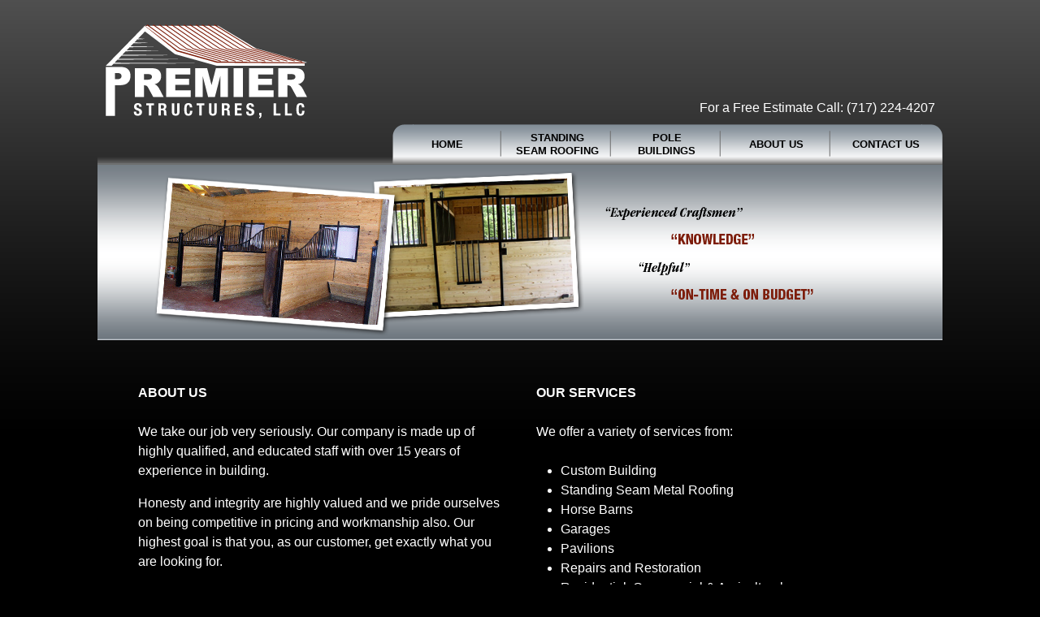

--- FILE ---
content_type: text/html; charset=utf-8
request_url: https://www.premierstructuresllc.com/about
body_size: 3596
content:
<!DOCTYPE html>
<!--[if IEMobile 7]><html class="iem7"  lang="en" dir="ltr"><![endif]-->
<!--[if lte IE 6]><html class="lt-ie9 lt-ie8 lt-ie7"  lang="en" dir="ltr"><![endif]-->
<!--[if (IE 7)&(!IEMobile)]><html class="lt-ie9 lt-ie8"  lang="en" dir="ltr"><![endif]-->
<!--[if IE 8]><html class="lt-ie9"  lang="en" dir="ltr"><![endif]-->
<!--[if (gte IE 9)|(gt IEMobile 7)]><!--><html  lang="en" dir="ltr" prefix="content: http://purl.org/rss/1.0/modules/content/ dc: http://purl.org/dc/terms/ foaf: http://xmlns.com/foaf/0.1/ og: http://ogp.me/ns# rdfs: http://www.w3.org/2000/01/rdf-schema# sioc: http://rdfs.org/sioc/ns# sioct: http://rdfs.org/sioc/types# skos: http://www.w3.org/2004/02/skos/core# xsd: http://www.w3.org/2001/XMLSchema#"><!--<![endif]-->

<head>
  <meta charset="utf-8" />
<link rel="shortcut icon" href="https://www.premierstructuresllc.com/sites/all/themes/main/favicon.ico" type="image/vnd.microsoft.icon" />
<meta name="description" content="We are a company that takes business seriously. We have over 15 years of experience in the building industry. Our primary goal is to deliver exact results to our customers." />
<meta name="generator" content="Drupal 7 (https://www.drupal.org)" />
<link rel="canonical" href="https://www.premierstructuresllc.com/about" />
<link rel="shortlink" href="https://www.premierstructuresllc.com/node/2" />
  <title>About Us | www.premierstructuresllc.com</title>

      <meta name="MobileOptimized" content="width">
    <meta name="HandheldFriendly" content="true">
    <meta name="viewport" content="width=device-width">
    <meta http-equiv="cleartype" content="on">

  <link type="text/css" rel="stylesheet" href="https://www.premierstructuresllc.com/sites/default/files/css/css_kShW4RPmRstZ3SpIC-ZvVGNFVAi0WEMuCnI0ZkYIaFw.css" media="all" />
<link type="text/css" rel="stylesheet" href="https://www.premierstructuresllc.com/sites/default/files/css/css_Vn_p7xhZmS8yWWx26P0Cc7Tm0GG2K1gLWEoVrhw5xxg.css" media="all" />
<link type="text/css" rel="stylesheet" href="https://www.premierstructuresllc.com/sites/default/files/css/css_PGbJgHCUCBf4dg7K9Kt8aAwsApndP4GZ9RuToPy3-Fk.css" media="all" />
<link type="text/css" rel="stylesheet" href="https://www.premierstructuresllc.com/sites/default/files/css/css_9UrcLrpWBRm4ZtNUuAVr1xF2i6IRfzSgGCSzzSlDkg8.css" media="all" />
  <script src="https://www.premierstructuresllc.com/misc/jquery.js?v=1.4.4"></script>
<script src="https://www.premierstructuresllc.com/misc/jquery-extend-3.4.0.js?v=1.4.4"></script>
<script src="https://www.premierstructuresllc.com/misc/jquery-html-prefilter-3.5.0-backport.js?v=1.4.4"></script>
<script src="https://www.premierstructuresllc.com/misc/jquery.once.js?v=1.2"></script>
<script src="https://www.premierstructuresllc.com/misc/drupal.js?rv8fos"></script>
<script src="https://www.premierstructuresllc.com/sites/all/modules/google_analytics/googleanalytics.js?rv8fos"></script>
<script src="https://www.googletagmanager.com/gtag/js?id=UA-37050110-1"></script>
<script>window.dataLayer = window.dataLayer || [];function gtag(){dataLayer.push(arguments)};gtag("js", new Date());gtag("set", "developer_id.dMDhkMT", true);gtag("config", "UA-37050110-1", {"groups":"default"});</script>
<script>jQuery.extend(Drupal.settings, {"basePath":"\/","pathPrefix":"","setHasJsCookie":0,"ajaxPageState":{"theme":"main","theme_token":"RFgy5D-Q5l5Xy5L3nC8OxG-k2IzM1gBEjcQ-eAtrPgU","js":{"misc\/jquery.js":1,"misc\/jquery-extend-3.4.0.js":1,"misc\/jquery-html-prefilter-3.5.0-backport.js":1,"misc\/jquery.once.js":1,"misc\/drupal.js":1,"sites\/all\/modules\/google_analytics\/googleanalytics.js":1,"https:\/\/www.googletagmanager.com\/gtag\/js?id=UA-37050110-1":1,"0":1},"css":{"modules\/system\/system.base.css":1,"modules\/system\/system.menus.css":1,"modules\/system\/system.messages.css":1,"modules\/system\/system.theme.css":1,"modules\/comment\/comment.css":1,"modules\/field\/theme\/field.css":1,"modules\/node\/node.css":1,"modules\/search\/search.css":1,"modules\/user\/user.css":1,"sites\/all\/modules\/ctools\/css\/ctools.css":1,"sites\/all\/themes\/main\/system.menus.css":1,"sites\/all\/themes\/main\/css\/normalize.css":1,"sites\/all\/themes\/main\/css\/wireframes.css":1,"sites\/all\/themes\/main\/css\/layouts\/responsive-sidebars.css":1,"sites\/all\/themes\/main\/css\/page-backgrounds.css":1,"sites\/all\/themes\/main\/css\/tabs.css":1,"sites\/all\/themes\/main\/css\/pages.css":1,"sites\/all\/themes\/main\/css\/blocks.css":1,"sites\/all\/themes\/main\/css\/navigation.css":1,"sites\/all\/themes\/main\/css\/views-styles.css":1,"sites\/all\/themes\/main\/css\/nodes.css":1,"sites\/all\/themes\/main\/css\/comments.css":1,"sites\/all\/themes\/main\/css\/forms.css":1,"sites\/all\/themes\/main\/css\/fields.css":1,"sites\/all\/themes\/main\/css\/print.css":1}},"googleanalytics":{"account":["UA-37050110-1"],"trackOutbound":1,"trackMailto":1,"trackDownload":1,"trackDownloadExtensions":"7z|aac|arc|arj|asf|asx|avi|bin|csv|doc(x|m)?|dot(x|m)?|exe|flv|gif|gz|gzip|hqx|jar|jpe?g|js|mp(2|3|4|e?g)|mov(ie)?|msi|msp|pdf|phps|png|ppt(x|m)?|pot(x|m)?|pps(x|m)?|ppam|sld(x|m)?|thmx|qtm?|ra(m|r)?|sea|sit|tar|tgz|torrent|txt|wav|wma|wmv|wpd|xls(x|m|b)?|xlt(x|m)|xlam|xml|z|zip"}});</script>
      <!--[if lt IE 9]>
    <script src="/sites/all/themes/zen/js/html5-respond.js"></script>
    <![endif]-->
  </head>
<body class="html not-front not-logged-in no-sidebars page-node page-node- page-node-2 node-type-page section-about" >
      <p id="skip-link">
      <a href="#main-menu" class="element-invisible element-focusable">Jump to navigation</a>
    </p>
      
<div id="page">

  <header class="header" id="header" role="banner">

          <a href="/" title="Home" rel="home" class="header__logo" id="logo"><img src="https://www.premierstructuresllc.com/sites/all/themes/main/logo.png" alt="Home" class="header__logo-image" /></a>
    
    
    
      <div class="header__region region region-header">
    <div id="block-block-7" class="block block-block first last odd">

      
  <p>For a Free Estimate Call: (717) 224-4207</p>

</div>
  </div>

  </header>

  <div id="main">

    <div id="content" class="column" role="main">
                  <a id="main-content"></a>
                                                
<div id="block-block-6" class="block block-block first odd">

      
  <div id="about-banner-image"><img src="sites/all/themes/main/images/about-bann-bck.png" alt="Experienced and Knowledgable Craftsman, Helpful, On Time and On Budget" title="Experienced and Knowledgable Craftsman, Helpful, On Time and On Budget" /></div>

</div>


<article class="node-2 node node-page view-mode-full clearfix" about="/about" typeof="foaf:Document">

      <header>
                  <span property="dc:title" content="About Us" class="rdf-meta element-hidden"></span><span property="sioc:num_replies" content="0" datatype="xsd:integer" class="rdf-meta element-hidden"></span>
      
          </header>
  
  <div class="field field-name-body field-type-text-with-summary field-label-hidden"><div class="field-items"><div class="field-item even" property="content:encoded"><div style="width:970px;margin-right:auto;margin-left:auto;">
<div style="float:left; width:460px;margin-left:15px;margin-right:30px;margin-bottom:30px;">
<h4>ABOUT US</h4>
<p>We take our job very seriously. Our company is made up of highly qualified, and educated staff with over 15 years of experience in building.</p>
<p>Honesty and integrity are highly valued and we pride ourselves on being competitive in pricing and workmanship also. Our highest goal is that you, as our customer, get exactly what you are looking for.</p>
<p>Serving the PA, NJ, DE, and MD areas! </p>
</div>
<div style="width:460px;float:left;">
<h4>OUR SERVICES</h4>
<p>We offer a variety of services from:
</p><ul>
<li>Custom Building</li>
<li>Standing Seam Metal Roofing
</li><li>Horse Barns</li>
<li>Garages</li>
<li>Pavilions</li>
<li>Repairs and Restoration</li>
<li>Residential, Commercial &amp; Agricultural</li>
</ul>

<p>Whatever structure you may need, we are here for you! We buy our materials from reputable manufacturers which allows us to keep our prices down and quality high.</p>
<p>• All jobs are fully insured.<br />• 5-year workmanship warranty<br />• Full manufacturers warranty on all products used.</p>
</div>
</div>
</div></div></div>
  
  
</article>
<div id="block-block-3" class="block block-block last odd">

      
  <div class="link-image-block">
<div class="image"><a href="standing-seam-metal-roofing" title="Link to Standing Seam Metal Roofing Page"><img src="sites/all/themes/main/images/frnt-1.jpg" alt="Standing Seam Metal Roofing" /></a>
</div>
<div class="image"><a href="pole-buildings" title="Link to Pole Buildings Page"><img src="sites/all/themes/main/images/frnt-2.jpg" alt="Pole Buildings" /></a>
</div>
<div class="image"><img src="sites/all/themes/main/images/frnt-3.jpg" alt="Call us for a free quote on your building project!" />
</div>
</div>

</div>
          </div>

    <div id="navigation">

      
        <div class="region region-navigation">
    <div id="block-system-main-menu" class="block block-system block-menu first last odd" role="navigation">

        <h2 class="block__title block-title">Main menu</h2>
    
  <ul class="menu"><li class="menu__item is-leaf first leaf"><a href="/" title="" class="menu__link">HOME</a></li>
<li class="menu__item is-leaf leaf"><a href="/standing-seam-metal-roofing" title="Link to Standing Seam Roofing page" class="menu__link">STANDING SEAM ROOFING</a></li>
<li class="menu__item is-leaf leaf"><a href="/pole-buildings" class="menu__link">POLE BUILDINGS</a></li>
<li class="menu__item is-active-trail is-leaf leaf active-trail"><a href="/about" class="menu__link is-active-trail active-trail active">ABOUT US</a></li>
<li class="menu__item is-leaf last leaf"><a href="/contact" title="Contact Us" class="menu__link">CONTACT US</a></li>
</ul>
</div>
  </div>

    </div>

    
    
  </div>

    <footer id="footer" class="region region-footer">
    <div id="block-block-1" class="block block-block first last odd">

      
  <p>Copyright © 2022 • Premier Structures, LLC – East Earl, PA • Hosted by <a href="http://www.craftandcloud.com" title="Craft and Cloud Marketing Co.">C&amp;C</a></p>

</div>
  </footer>

</div>

  <script defer src="https://static.cloudflareinsights.com/beacon.min.js/vcd15cbe7772f49c399c6a5babf22c1241717689176015" integrity="sha512-ZpsOmlRQV6y907TI0dKBHq9Md29nnaEIPlkf84rnaERnq6zvWvPUqr2ft8M1aS28oN72PdrCzSjY4U6VaAw1EQ==" data-cf-beacon='{"version":"2024.11.0","token":"6680176b80a34fedac5b85dc4fad8951","r":1,"server_timing":{"name":{"cfCacheStatus":true,"cfEdge":true,"cfExtPri":true,"cfL4":true,"cfOrigin":true,"cfSpeedBrain":true},"location_startswith":null}}' crossorigin="anonymous"></script>
</body>
</html>
